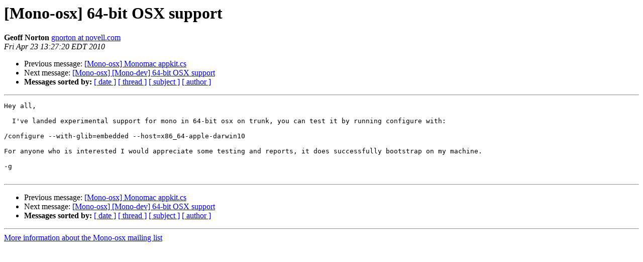

--- FILE ---
content_type: text/html; charset=utf-8
request_url: https://mono.github.io/mail-archives/mono-osx/2010-April/002861.html
body_size: 640
content:
<!DOCTYPE HTML PUBLIC "-//W3C//DTD HTML 3.2//EN">
<HTML>
 <HEAD>
   <TITLE> [Mono-osx] 64-bit OSX support
   </TITLE>
   <LINK REL="Index" HREF="index.html" >
   <LINK REL="made" HREF="mailto:mono-osx%40lists.ximian.com?Subject=%5BMono-osx%5D%2064-bit%20OSX%20support&In-Reply-To=">
   <META NAME="robots" CONTENT="index,nofollow">
   <META http-equiv="Content-Type" content="text/html; charset=us-ascii">
   <LINK REL="Previous"  HREF="002863.html">
   <LINK REL="Next"  HREF="002874.html">
 </HEAD>
 <BODY BGCOLOR="#ffffff">
   <H1>[Mono-osx] 64-bit OSX support</H1>
    <B>Geoff Norton</B> 
    <A HREF="mailto:mono-osx%40lists.ximian.com?Subject=%5BMono-osx%5D%2064-bit%20OSX%20support&In-Reply-To="
       TITLE="[Mono-osx] 64-bit OSX support">gnorton at novell.com
       </A><BR>
    <I>Fri Apr 23 13:27:20 EDT 2010</I>
    <P><UL>
        <LI>Previous message: <A HREF="002863.html">[Mono-osx] Monomac appkit.cs
</A></li>
        <LI>Next message: <A HREF="002874.html">[Mono-osx] [Mono-dev] 64-bit OSX support
</A></li>
         <LI> <B>Messages sorted by:</B> 
              <a href="date.html#2861">[ date ]</a>
              <a href="thread.html#2861">[ thread ]</a>
              <a href="subject.html#2861">[ subject ]</a>
              <a href="author.html#2861">[ author ]</a>
         </LI>
       </UL>
    <HR>  
<!--beginarticle-->
<PRE>Hey all,

  I've landed experimental support for mono in 64-bit osx on trunk, you can test it by running configure with:

/configure --with-glib=embedded --host=x86_64-apple-darwin10

For anyone who is interested I would appreciate some testing and reports, it does successfully bootstrap on my machine.

-g

</PRE>




<!--endarticle-->
    <HR>
    <P><UL>
        <!--threads-->
	<LI>Previous message: <A HREF="002863.html">[Mono-osx] Monomac appkit.cs
</A></li>
	<LI>Next message: <A HREF="002874.html">[Mono-osx] [Mono-dev] 64-bit OSX support
</A></li>
         <LI> <B>Messages sorted by:</B> 
              <a href="date.html#2861">[ date ]</a>
              <a href="thread.html#2861">[ thread ]</a>
              <a href="subject.html#2861">[ subject ]</a>
              <a href="author.html#2861">[ author ]</a>
         </LI>
       </UL>

<hr>
<a href="http://lists.ximian.com/mailman/listinfo/mono-osx">More information about the Mono-osx
mailing list</a><br>
</body></html>
